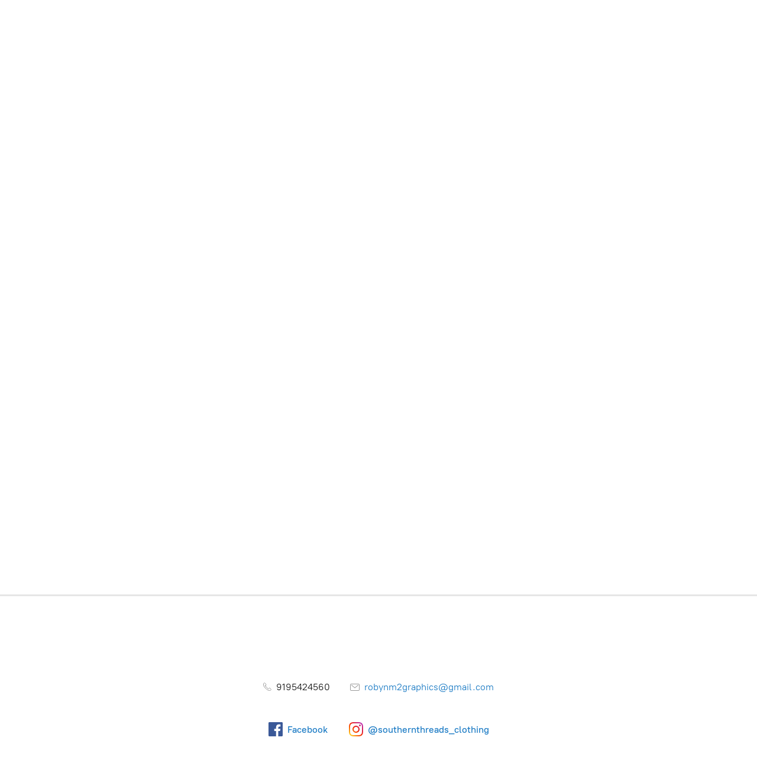

--- FILE ---
content_type: application/javascript;charset=utf-8
request_url: https://app.shopsettings.com/categories.js?ownerid=22924139&jsonp=menu.fill
body_size: 1395
content:
menu.fill([{"id":44423005,"name":"Women's Clothing","nameForUrl":"Women's Clothing","link":"#!/Womens-Clothing/c/44423005","slug":"womens-clothing","dataLevel":1,"sub":[{"id":144436648,"name":"Tops","nameForUrl":"Tops","link":"#!/Tops/c/144436648","slug":"tops-1","dataLevel":2,"sub":[{"id":52848067,"name":"T-Shirts","nameForUrl":"T-Shirts","link":"#!/T-Shirts/c/52848067","slug":"t-shirts-1","dataLevel":3,"sub":null}]},{"id":144409097,"name":"Dresses","nameForUrl":"Dresses","link":"#!/Dresses/c/144409097","slug":"dresses-1","dataLevel":2,"sub":null},{"id":144436334,"name":"Bottoms","nameForUrl":"Bottoms","link":"#!/Bottoms/c/144436334","slug":"bottoms-1","dataLevel":2,"sub":null},{"id":133638832,"name":"Swimsuits","nameForUrl":"Swimsuits","link":"#!/Swimsuits/c/133638832","slug":"swimsuits","dataLevel":2,"sub":null},{"id":144409661,"name":"Jumpsuits/Rompers","nameForUrl":"Jumpsuits/Rompers","link":"#!/Jumpsuits-Rompers/c/144409661","slug":"jumpsuits-rompers","dataLevel":2,"sub":null}]},{"id":44610268,"name":"Accessories","nameForUrl":"Accessories","link":"#!/Accessories/c/44610268","slug":"accessories","dataLevel":1,"sub":[{"id":52821588,"name":"Jewelry","nameForUrl":"Jewelry","link":"#!/Jewelry/c/52821588","slug":"jewelry","dataLevel":2,"sub":null},{"id":44611192,"name":"Bags/Purses","nameForUrl":"Bags/Purses","link":"#!/Bags-Purses/c/44611192","slug":"bags-purses","dataLevel":2,"sub":null},{"id":44587244,"name":"Hats","nameForUrl":"Hats","link":"#!/Hats/c/44587244","slug":"hats","dataLevel":2,"sub":null},{"id":44408734,"name":"Socks","nameForUrl":"Socks","link":"#!/Socks/c/44408734","slug":"socks","dataLevel":2,"sub":null},{"id":152052778,"name":"Key Chains","nameForUrl":"Key Chains","link":"#!/Key-Chains/c/152052778","slug":"key-chains","dataLevel":2,"sub":null},{"id":162377494,"name":"Makeup/Makeup erasers","nameForUrl":"Makeup/Makeup erasers","link":"#!/Makeup-Makeup-erasers/c/162377494","slug":"makeup-makeup-erasers-1","dataLevel":2,"sub":null}]},{"id":46486035,"name":"Men's Clothing","nameForUrl":"Men's Clothing","link":"#!/Mens-Clothing/c/46486035","slug":"mens-clothing","dataLevel":1,"sub":[{"id":44408105,"name":"T-Shirts","nameForUrl":"T-Shirts","link":"#!/T-Shirts/c/44408105","slug":"t-shirts","dataLevel":2,"sub":null},{"id":55135109,"name":"Wallets","nameForUrl":"Wallets","link":"#!/Wallets/c/55135109","slug":"wallets","dataLevel":2,"sub":null},{"id":53508064,"name":"Shirts/Sweatshirts","nameForUrl":"Shirts/Sweatshirts","link":"#!/Shirts-Sweatshirts/c/53508064","slug":"shirts-sweatshirts","dataLevel":2,"sub":null},{"id":46347379,"name":"Hats","nameForUrl":"Hats","link":"#!/Hats/c/46347379","slug":"hats-1","dataLevel":2,"sub":null},{"id":144436669,"name":"Bottoms","nameForUrl":"Bottoms","link":"#!/Bottoms/c/144436669","slug":"bottoms-2","dataLevel":2,"sub":null}]},{"id":45504837,"name":"Shoes","nameForUrl":"Shoes","link":"#!/Shoes/c/45504837","slug":"shoes","dataLevel":1,"sub":[{"id":144408450,"name":"Women's Shoes","nameForUrl":"Women's Shoes","link":"#!/Womens-Shoes/c/144408450","slug":"womens-shoes","dataLevel":2,"sub":null},{"id":144409133,"name":"Men's Shoes","nameForUrl":"Men's Shoes","link":"#!/Mens-Shoes/c/144409133","slug":"mens-shoes","dataLevel":2,"sub":null}]},{"id":46486032,"name":"Drinkwear","nameForUrl":"Drinkwear","link":"#!/Drinkwear/c/46486032","slug":"drinkwear","dataLevel":1,"sub":[{"id":46486033,"name":"Koozies","nameForUrl":"Koozies","link":"#!/Koozies/c/46486033","slug":"koozies","dataLevel":2,"sub":null},{"id":53090024,"name":"Brumate","nameForUrl":"Brumate","link":"#!/Brumate/c/53090024","slug":"brumate","dataLevel":2,"sub":null}]},{"id":45840399,"name":"Home Decor","nameForUrl":"Home Decor","link":"#!/Home-Decor/c/45840399","slug":"home-decor","dataLevel":1,"sub":null},{"id":144408428,"name":"Gift Items","nameForUrl":"Gift Items","link":"#!/Gift-Items/c/144408428","slug":"gift-items","dataLevel":1,"sub":null},{"id":80393001,"name":"Kids and Youth","nameForUrl":"Kids and Youth","link":"#!/Kids-and-Youth/c/80393001","slug":"kids-and-youth","dataLevel":1,"sub":null},{"id":127042253,"name":"SALE","nameForUrl":"SALE","link":"#!/SALE/c/127042253","slug":"sale","dataLevel":1,"sub":[{"id":144408654,"name":"Women's Clothing","nameForUrl":"Women's Clothing","link":"#!/Womens-Clothing/c/144408654","slug":"womens-clothing-1","dataLevel":2,"sub":[{"id":144409114,"name":"Tops","nameForUrl":"Tops","link":"#!/Tops/c/144409114","slug":"tops","dataLevel":3,"sub":null},{"id":144408435,"name":"Bottoms","nameForUrl":"Bottoms","link":"#!/Bottoms/c/144408435","slug":"bottoms","dataLevel":3,"sub":null},{"id":144407423,"name":"Swimsuits","nameForUrl":"Swimsuits","link":"#!/Swimsuits/c/144407423","slug":"swimsuits-1","dataLevel":3,"sub":null},{"id":144408452,"name":"Dresses","nameForUrl":"Dresses","link":"#!/Dresses/c/144408452","slug":"dresses","dataLevel":3,"sub":null}]},{"id":144409105,"name":"Men's Clothing","nameForUrl":"Men's Clothing","link":"#!/Mens-Clothing/c/144409105","slug":"mens-clothing-1","dataLevel":2,"sub":null},{"id":144408431,"name":"Accessories","nameForUrl":"Accessories","link":"#!/Accessories/c/144408431","slug":"accessories-1","dataLevel":2,"sub":null},{"id":144408432,"name":"Gift Items","nameForUrl":"Gift Items","link":"#!/Gift-Items/c/144408432","slug":"gift-items-1","dataLevel":2,"sub":null},{"id":144407419,"name":"Home Decor","nameForUrl":"Home Decor","link":"#!/Home-Decor/c/144407419","slug":"home-decor-1","dataLevel":2,"sub":null}]},{"id":151329920,"name":"CAT5 Band Merchandise","nameForUrl":"CAT5 Band Merchandise","link":"#!/CAT5-Band-Merchandise/c/151329920","slug":"cat5-band-merchandise","dataLevel":1,"sub":null},{"id":153837542,"name":"Judy Blues","nameForUrl":"Judy Blues","link":"#!/Judy-Blues/c/153837542","slug":"judy-blues","dataLevel":1,"sub":null}]);
